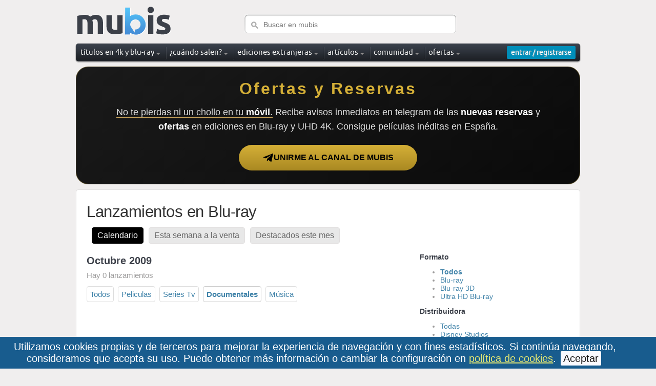

--- FILE ---
content_type: text/html; charset=utf-8
request_url: https://www.mubis.es/novedades-en-blu-ray/todas?categoria=documentales&distribuidora=cinebinario-films&periodo=10-2009
body_size: 9886
content:
<!DOCTYPE html PUBLIC "-//W3C//DTD XHTML 1.0 Strict//EN" "https://www.w3.org/TR/xhtml1/DTD/xhtml1-strict.dtd">
<html xmlns="https://www.w3.org/1999/xhtml" xml:lang="es" lang="es" dir="ltr">
<head>
  <title>Lanzamientos en Blu-ray y UHD 4K de Octubre 2009 </title>
  
  
  <meta http-equiv="content-type" content="text/html; charset=utf-8" />
  <meta http-equiv="content-Language" content="es" />
  <meta name="google-adsense-account" content="ca-pub-9137814226877660">
  
  
  
  
  
  <meta name="og:site_name" content="mubis.es">
  <meta name="og:locale" content="es_ES">
  <meta name="twitter:card" content="summary_large_image">
  <meta name="twitter:site" content="@mubis_es">
  <meta name="twitter:creator" content="@mubis_es" />

  <link rel="shortcut icon" href="/assets/favicon-410f1ade252f34989b2c6df029d7cc86.ico" />
  <link rel="apple-touch-icon" href="https://www.mubis.es/apple-touch-icon.png" />
  
  <meta content="authenticity_token" name="csrf-param" />
<meta content="5e8TnW93AmYRI/C1TDXQb96pFutTCnY637FTcH9VU38=" name="csrf-token" />
  <link href="/assets/frontend/frontend-c63403de873c3a2e051054ecf51392b8.css" media="screen" rel="stylesheet" type="text/css" />
  <script src="/assets/frontend/frontend-916ba152525f5d6fb17df6a0f55f37fa.js" type="text/javascript"></script>
      <!-- Google tag (gtag.js) -->
<script async src="https://www.googletagmanager.com/gtag/js?id=G-D3HV9HM4FL"></script>
<script>
  window.dataLayer = window.dataLayer || [];
  function gtag(){dataLayer.push(arguments);}
  gtag('js', new Date());

  gtag('config', 'G-D3HV9HM4FL');
</script>

</head>


<body>
    <div id="cookies_consent">
      <div class="cookies_consent_text">
        Utilizamos cookies propias y de terceros para mejorar la experiencia de navegación y con fines estadísticos. Si continúa navegando, consideramos que acepta su uso. Puede obtener más información o cambiar la configuración en  <a href="/aviso-legal#cookies">política de cookies</a>. <a class="button_cookies" href="#" onclick="$('#cookies_consent').hide(); $.cookie('cookies_consent', 'yes', { expires : 365, path: '/' });; return false;">Aceptar</a>
      </div>
    </div>

  <!-- wrapper -->
  <div id="wrapper">
    <div class="w1">
      <!-- header -->
      <div id="header">
        <div class="logo_search">
            <!-- logo -->
            <a href="/" class="logo">Mubis</a>
          <!-- search -->
          <form action="/busqueda" method="get" class="search">
            <fieldset>
              <input type="text" class="text" name="q" value="" placeholder="Buscar en mubis" />
              <input type="submit" class="submit" value="search" />
            </fieldset>
          </form>
        </div>
        <div id="top_menu">
          <!-- main navigation -->
            <ul id="nav">
              <li class="has-drop drop_down">
                <a href="/titulos"><span>títulos en 4k y blu-ray</span></a>
                <div class="drop">
                  <ul>
                    <li><a href="/titulos/todos">Base de datos</a></li>                    
                    <li><a href="/titulos">Últimas novedades</a></li>
                    <li><a href="/titulos/mas-valorados">Los más valorados</a></li>
                    <li><a href="/titulos/mas-populares">Los más populares</a></li>
                    <li><a href="/capturas-blu-ray">Capturas de imagen</a></li>
                    <li><a href="/actualizaciones-mubis">Últimas actualizaciones</a></li>
                  </ul>
                </div>
              </li>
              <li class="has-drop drop_down">
                <a href="/novedades-en-blu-ray/todas"><span>¿cuándo salen?</span></a>
                <div class="drop">
                  <ul>
                    <li><a href="/novedades-en-blu-ray/todas">Calendario</a></li>
                    <li><a href="/novedades-en-blu-ray/esta-semana">Novedades esta semana</a></li>
                    <li><a href="/novedades-en-blu-ray">Destacados del mes</a></li>
                  </ul>
                </div>
              </li>

              <li class="has-drop drop_down">
                <a href="/titulos/extranjeros">ediciones extranjeras</a>
                <div class="drop">
                  <ul>
                    <li><a href="/titulos/extranjeros">Descubre ediciones con castellano</a><li>
                    <li><a href="/titulos/extranjeros-amazon-italia">Ofertas en amazon Italia</a></li>
                    <li><a href="/titulos/extranjeros-amazon-francia">Ofertas en amazon Francia</a></li>
                    <li><a href="/titulos/extranjeros-amazon-alemania">Ofertas en amazon Alemania</a></li>
                  </ul>
                </div>                
              </li>

              <li class="has-drop drop_down">
                <div class="notification-box">
                  <a href="/articulos"><span>artículos</span></a>
                </div>
                <div class="drop">
                  <ul>
                      <li><a href="/articulos/categoria/cinematografia">Cinematografía <div>2</div></a></li>
                      <li><a href="/articulos/categoria/comparativas">Comparativas <div>12</div></a></li>
                      <li><a href="/articulos/categoria/entrevistas">Entrevistas <div>6</div></a></li>
                      <li><a href="/articulos/categoria/especial">Especiales <div>6</div></a></li>
                      <li><a href="/articulos/categoria/fotografias">Fotografías <div>1121</div></a></li>
                  </ul>
                </div>
              </li>

              <li class="has-drop drop_down">
                <a href="/comunidad-ultimas-fotos"><span>comunidad</span></a>
                <div class="drop">
                  <ul>
                    <li><a href="/comunidad-ultimas-fotos">Últimas fotos</a></li>
                    <li><a href="/comunidad-actividad">Actividad reciente</a></li>
                    <li><a href="/comunidad">Listado de usuarios</a></li>
                  </ul>
                </div>
              </li>
              <li class="has-drop drop_down">
                <a href="/ofertas-blu-ray"><span>ofertas</span></a>
                <div class="drop">
                  <ul>
                    <li><a href="/ofertas-blu-ray">Las mejores ofertas</a></li>
                    <li><a href="/ofertas-blu-ray/steelbooks">Steelbook</a></li>
                    <li><a href="/ofertas-blu-ray/merchandising">Merchandising</a></li>
                    <li><a href="/ofertas-blu-ray/libros">Libros</a></li>
                    <li><a href="/ofertas-blu-ray/bso">Bandas sonoras</a></li>

                  </ul>
                </div>
              </li>
            </ul>


          <div class="user-box">
              <!-- login box -->
  <div class="login-box active" id="login_button">
    <a href="/comunidad/entrar" class="open"><span>entrar / registrarse</span></a>
  </div>

          </div>
        </div>
      </div>



          	<div style="display: flex;flex-direction: column;align-items: center;justify-content: center;background: linear-gradient(145deg, #1a1a1a, #0a0a0a);color: #ffffff;padding: 26px 76px;border-radius: 24px;font-family: Helvetica, Arial, sans-serif;margin: 10px auto;text-align: center;border: 1px solid rgba(212, 175, 55, 0.3);">

<h2 style="font-weight: 800;font-size: 32px;margin: 0;color: #d4af37;letter-spacing: 3px;">Ofertas y Reservas</h2>
<p style="font-weight: 300;font-size: 18px;margin: 16px 0 22px 0;line-height: 1.6;color: #e0e0e0;"><span style="border-bottom: 1px solid #c5a059;">No te pierdas ni un chollo en tu <span style="color: #ffffff; font-weight: 600;">móvil</span>.</span> Recibe avisos inmediatos en telegram de las <span style="color: #ffffff; font-weight: 600;">nuevas reservas</span> y <span style="color: #ffffff; font-weight: 600;">ofertas</span> en ediciones en Blu-ray y UHD 4K. Consigue películas inéditas en España.</p>
<a href="https://t.me/mubis_ofertas" target="_blank" style="background: #d4af37;color: #000;text-decoration: none;padding: 14px 46px;border-radius: 39px;font-weight: 900;font-size: 16px;text-transform: uppercase;display: flex;align-items: center;gap: 12px;transition: 0.3s;background: linear-gradient(to bottom, #d4af37 0%, #aa8922 100%);">
        <svg width="22" height="22" viewBox="0 0 24 24" fill="black">
            <path d="M20.665 3.717l-17.73 6.837c-1.21.486-1.203 1.161-.222 1.462l4.552 1.42 10.532-6.645c.498-.303.953-.14.579.192l-8.533 7.701-.33 4.955c.488 0 .705-.223.977-.485l2.344-2.279 4.875 3.597c.897.494 1.543.24 1.768-.83l3.197-15.059c.328-1.315-.502-1.912-1.357-1.42z"></path>
        </svg>
        Unirme al canal de mubis
    </a></div>



      <!-- main -->
      <div id="main" >
        
<div class="container">

  <div class="header">
    <h1>Lanzamientos en Blu-ray</h1>

    <ul class="tabs3">
  <li><a href="/novedades-en-blu-ray/todas" class="current">Calendario</a></li>
  <li><a href="/novedades-en-blu-ray/esta-semana" class="">Esta semana a la venta</a></li>
  <li><a href="/novedades-en-blu-ray" class="">Destacados este mes</a></li>
</ul>

  </div>

  <div class="content">
	  

    <h2>Octubre 2009</h2>
    <p class="section_intro">Hay 0 lanzamientos</p>

    <ul class="top_filter">
    	<li class="unactive"><a href="/novedades-en-blu-ray/todas?distribuidora=cinebinario-films&amp;periodo=10-2009">Todos</a></li>
  			<li class="unactive"><a href="/novedades-en-blu-ray/todas?categoria=peliculas&amp;distribuidora=cinebinario-films&amp;periodo=10-2009">Peliculas</a></li>
  			<li class="unactive"><a href="/novedades-en-blu-ray/todas?categoria=series+tv&amp;distribuidora=cinebinario-films&amp;periodo=10-2009">Series Tv</a></li>
  			<li class="active"><a href="/novedades-en-blu-ray/todas?categoria=documentales&amp;distribuidora=cinebinario-films&amp;periodo=10-2009">Documentales</a></li>
  			<li class="unactive"><a href="/novedades-en-blu-ray/todas?categoria=m%C3%BAsica&amp;distribuidora=cinebinario-films&amp;periodo=10-2009">Música</a></li>
    </ul>

    <br style="clear: both;" />
  </div>
  <div class="sidebar">

    <h4>Formato</h4>
    <ul>
      <li class="active"><a href="/novedades-en-blu-ray/todas?categoria=documentales&amp;distribuidora=cinebinario-films">Todos</a></li>
        <li class="unactive"><a href="/novedades-en-blu-ray/todas?categoria=documentales&amp;distribuidora=cinebinario-films&amp;formato=blu-ray&amp;periodo=10-2009">Blu-ray</a></li>
        <li class="unactive"><a href="/novedades-en-blu-ray/todas?categoria=documentales&amp;distribuidora=cinebinario-films&amp;formato=blu-ray+3d&amp;periodo=10-2009">Blu-ray 3D</a></li>
        <li class="unactive"><a href="/novedades-en-blu-ray/todas?categoria=documentales&amp;distribuidora=cinebinario-films&amp;formato=ultra+hd+blu-ray&amp;periodo=10-2009">Ultra HD Blu-ray</a></li>
    </ul>

    <h4>Distribuidora</h4>
    <ul>
    	<li class="unactive"><a href="/novedades-en-blu-ray/todas?categoria=documentales&amp;periodo=10-2009">Todas</a></li>
  			<li class="unactive"><a href="/novedades-en-blu-ray/todas?categoria=documentales&amp;distribuidora=disney-studios-h-e&amp;periodo=10-2009">Disney Studios</a></li>
  			<li class="unactive"><a href="/novedades-en-blu-ray/todas?categoria=documentales&amp;distribuidora=suevia-films&amp;periodo=10-2009">Suevia</a></li>
    </ul>

    <h4>Archivo</h4>
      <ul class="blog_links" id="archives">
          <li class="unactive"><a href="/novedades-en-blu-ray/todas?categoria=documentales&amp;distribuidora=cinebinario-films&amp;periodo=3-2010">Marzo 2010</a></li>
          <li class="unactive"><a href="/novedades-en-blu-ray/todas?categoria=documentales&amp;distribuidora=cinebinario-films&amp;periodo=2-2010">Febrero 2010</a></li>
          <li class="unactive"><a href="/novedades-en-blu-ray/todas?categoria=documentales&amp;distribuidora=cinebinario-films&amp;periodo=1-2010">Enero 2010</a></li>
          <li class="unactive"><a href="/novedades-en-blu-ray/todas?categoria=documentales&amp;distribuidora=cinebinario-films&amp;periodo=12-2009">Diciembre 2009</a></li>
          <li class="unactive"><a href="/novedades-en-blu-ray/todas?categoria=documentales&amp;distribuidora=cinebinario-films&amp;periodo=11-2009">Noviembre 2009</a></li>
          <li class="active"><a href="/novedades-en-blu-ray/todas?categoria=documentales&amp;distribuidora=cinebinario-films&amp;periodo=10-2009">Octubre 2009</a></li>
          <li class="unactive"><a href="/novedades-en-blu-ray/todas?categoria=documentales&amp;distribuidora=cinebinario-films&amp;periodo=9-2009">Septiembre 2009</a></li>
        <li><a href="#" onclick="$('#archives').hide();$('#full_archives').fadeIn(200);; return false;">Ver todos</a></li>
      </ul>

      <ul id="full_archives">
          <li class="unactive"><a href="/novedades-en-blu-ray/todas?categoria=documentales&amp;distribuidora=cinebinario-films&amp;periodo=3-2026">Marzo 2026</a></li>
          <li class="unactive"><a href="/novedades-en-blu-ray/todas?categoria=documentales&amp;distribuidora=cinebinario-films&amp;periodo=2-2026">Febrero 2026</a></li>
          <li class="unactive"><a href="/novedades-en-blu-ray/todas?categoria=documentales&amp;distribuidora=cinebinario-films&amp;periodo=1-2026">Enero 2026</a></li>
          <li class="unactive"><a href="/novedades-en-blu-ray/todas?categoria=documentales&amp;distribuidora=cinebinario-films&amp;periodo=12-2025">Diciembre 2025</a></li>
          <li class="unactive"><a href="/novedades-en-blu-ray/todas?categoria=documentales&amp;distribuidora=cinebinario-films&amp;periodo=11-2025">Noviembre 2025</a></li>
          <li class="unactive"><a href="/novedades-en-blu-ray/todas?categoria=documentales&amp;distribuidora=cinebinario-films&amp;periodo=10-2025">Octubre 2025</a></li>
          <li class="unactive"><a href="/novedades-en-blu-ray/todas?categoria=documentales&amp;distribuidora=cinebinario-films&amp;periodo=9-2025">Septiembre 2025</a></li>
          <li class="unactive"><a href="/novedades-en-blu-ray/todas?categoria=documentales&amp;distribuidora=cinebinario-films&amp;periodo=8-2025">Agosto 2025</a></li>
          <li class="unactive"><a href="/novedades-en-blu-ray/todas?categoria=documentales&amp;distribuidora=cinebinario-films&amp;periodo=7-2025">Julio 2025</a></li>
          <li class="unactive"><a href="/novedades-en-blu-ray/todas?categoria=documentales&amp;distribuidora=cinebinario-films&amp;periodo=6-2025">Junio 2025</a></li>
          <li class="unactive"><a href="/novedades-en-blu-ray/todas?categoria=documentales&amp;distribuidora=cinebinario-films&amp;periodo=5-2025">Mayo 2025</a></li>
          <li class="unactive"><a href="/novedades-en-blu-ray/todas?categoria=documentales&amp;distribuidora=cinebinario-films&amp;periodo=4-2025">Abril 2025</a></li>
          <li class="unactive"><a href="/novedades-en-blu-ray/todas?categoria=documentales&amp;distribuidora=cinebinario-films&amp;periodo=3-2025">Marzo 2025</a></li>
          <li class="unactive"><a href="/novedades-en-blu-ray/todas?categoria=documentales&amp;distribuidora=cinebinario-films&amp;periodo=2-2025">Febrero 2025</a></li>
          <li class="unactive"><a href="/novedades-en-blu-ray/todas?categoria=documentales&amp;distribuidora=cinebinario-films&amp;periodo=1-2025">Enero 2025</a></li>
          <li class="unactive"><a href="/novedades-en-blu-ray/todas?categoria=documentales&amp;distribuidora=cinebinario-films&amp;periodo=12-2024">Diciembre 2024</a></li>
          <li class="unactive"><a href="/novedades-en-blu-ray/todas?categoria=documentales&amp;distribuidora=cinebinario-films&amp;periodo=11-2024">Noviembre 2024</a></li>
          <li class="unactive"><a href="/novedades-en-blu-ray/todas?categoria=documentales&amp;distribuidora=cinebinario-films&amp;periodo=10-2024">Octubre 2024</a></li>
          <li class="unactive"><a href="/novedades-en-blu-ray/todas?categoria=documentales&amp;distribuidora=cinebinario-films&amp;periodo=9-2024">Septiembre 2024</a></li>
          <li class="unactive"><a href="/novedades-en-blu-ray/todas?categoria=documentales&amp;distribuidora=cinebinario-films&amp;periodo=8-2024">Agosto 2024</a></li>
          <li class="unactive"><a href="/novedades-en-blu-ray/todas?categoria=documentales&amp;distribuidora=cinebinario-films&amp;periodo=7-2024">Julio 2024</a></li>
          <li class="unactive"><a href="/novedades-en-blu-ray/todas?categoria=documentales&amp;distribuidora=cinebinario-films&amp;periodo=6-2024">Junio 2024</a></li>
          <li class="unactive"><a href="/novedades-en-blu-ray/todas?categoria=documentales&amp;distribuidora=cinebinario-films&amp;periodo=5-2024">Mayo 2024</a></li>
          <li class="unactive"><a href="/novedades-en-blu-ray/todas?categoria=documentales&amp;distribuidora=cinebinario-films&amp;periodo=4-2024">Abril 2024</a></li>
          <li class="unactive"><a href="/novedades-en-blu-ray/todas?categoria=documentales&amp;distribuidora=cinebinario-films&amp;periodo=3-2024">Marzo 2024</a></li>
          <li class="unactive"><a href="/novedades-en-blu-ray/todas?categoria=documentales&amp;distribuidora=cinebinario-films&amp;periodo=2-2024">Febrero 2024</a></li>
          <li class="unactive"><a href="/novedades-en-blu-ray/todas?categoria=documentales&amp;distribuidora=cinebinario-films&amp;periodo=1-2024">Enero 2024</a></li>
          <li class="unactive"><a href="/novedades-en-blu-ray/todas?categoria=documentales&amp;distribuidora=cinebinario-films&amp;periodo=12-2023">Diciembre 2023</a></li>
          <li class="unactive"><a href="/novedades-en-blu-ray/todas?categoria=documentales&amp;distribuidora=cinebinario-films&amp;periodo=11-2023">Noviembre 2023</a></li>
          <li class="unactive"><a href="/novedades-en-blu-ray/todas?categoria=documentales&amp;distribuidora=cinebinario-films&amp;periodo=10-2023">Octubre 2023</a></li>
          <li class="unactive"><a href="/novedades-en-blu-ray/todas?categoria=documentales&amp;distribuidora=cinebinario-films&amp;periodo=9-2023">Septiembre 2023</a></li>
          <li class="unactive"><a href="/novedades-en-blu-ray/todas?categoria=documentales&amp;distribuidora=cinebinario-films&amp;periodo=8-2023">Agosto 2023</a></li>
          <li class="unactive"><a href="/novedades-en-blu-ray/todas?categoria=documentales&amp;distribuidora=cinebinario-films&amp;periodo=7-2023">Julio 2023</a></li>
          <li class="unactive"><a href="/novedades-en-blu-ray/todas?categoria=documentales&amp;distribuidora=cinebinario-films&amp;periodo=6-2023">Junio 2023</a></li>
          <li class="unactive"><a href="/novedades-en-blu-ray/todas?categoria=documentales&amp;distribuidora=cinebinario-films&amp;periodo=5-2023">Mayo 2023</a></li>
          <li class="unactive"><a href="/novedades-en-blu-ray/todas?categoria=documentales&amp;distribuidora=cinebinario-films&amp;periodo=4-2023">Abril 2023</a></li>
          <li class="unactive"><a href="/novedades-en-blu-ray/todas?categoria=documentales&amp;distribuidora=cinebinario-films&amp;periodo=3-2023">Marzo 2023</a></li>
          <li class="unactive"><a href="/novedades-en-blu-ray/todas?categoria=documentales&amp;distribuidora=cinebinario-films&amp;periodo=2-2023">Febrero 2023</a></li>
          <li class="unactive"><a href="/novedades-en-blu-ray/todas?categoria=documentales&amp;distribuidora=cinebinario-films&amp;periodo=1-2023">Enero 2023</a></li>
          <li class="unactive"><a href="/novedades-en-blu-ray/todas?categoria=documentales&amp;distribuidora=cinebinario-films&amp;periodo=12-2022">Diciembre 2022</a></li>
          <li class="unactive"><a href="/novedades-en-blu-ray/todas?categoria=documentales&amp;distribuidora=cinebinario-films&amp;periodo=11-2022">Noviembre 2022</a></li>
          <li class="unactive"><a href="/novedades-en-blu-ray/todas?categoria=documentales&amp;distribuidora=cinebinario-films&amp;periodo=10-2022">Octubre 2022</a></li>
          <li class="unactive"><a href="/novedades-en-blu-ray/todas?categoria=documentales&amp;distribuidora=cinebinario-films&amp;periodo=9-2022">Septiembre 2022</a></li>
          <li class="unactive"><a href="/novedades-en-blu-ray/todas?categoria=documentales&amp;distribuidora=cinebinario-films&amp;periodo=8-2022">Agosto 2022</a></li>
          <li class="unactive"><a href="/novedades-en-blu-ray/todas?categoria=documentales&amp;distribuidora=cinebinario-films&amp;periodo=7-2022">Julio 2022</a></li>
          <li class="unactive"><a href="/novedades-en-blu-ray/todas?categoria=documentales&amp;distribuidora=cinebinario-films&amp;periodo=6-2022">Junio 2022</a></li>
          <li class="unactive"><a href="/novedades-en-blu-ray/todas?categoria=documentales&amp;distribuidora=cinebinario-films&amp;periodo=5-2022">Mayo 2022</a></li>
          <li class="unactive"><a href="/novedades-en-blu-ray/todas?categoria=documentales&amp;distribuidora=cinebinario-films&amp;periodo=4-2022">Abril 2022</a></li>
          <li class="unactive"><a href="/novedades-en-blu-ray/todas?categoria=documentales&amp;distribuidora=cinebinario-films&amp;periodo=3-2022">Marzo 2022</a></li>
          <li class="unactive"><a href="/novedades-en-blu-ray/todas?categoria=documentales&amp;distribuidora=cinebinario-films&amp;periodo=2-2022">Febrero 2022</a></li>
          <li class="unactive"><a href="/novedades-en-blu-ray/todas?categoria=documentales&amp;distribuidora=cinebinario-films&amp;periodo=1-2022">Enero 2022</a></li>
          <li class="unactive"><a href="/novedades-en-blu-ray/todas?categoria=documentales&amp;distribuidora=cinebinario-films&amp;periodo=12-2021">Diciembre 2021</a></li>
          <li class="unactive"><a href="/novedades-en-blu-ray/todas?categoria=documentales&amp;distribuidora=cinebinario-films&amp;periodo=11-2021">Noviembre 2021</a></li>
          <li class="unactive"><a href="/novedades-en-blu-ray/todas?categoria=documentales&amp;distribuidora=cinebinario-films&amp;periodo=10-2021">Octubre 2021</a></li>
          <li class="unactive"><a href="/novedades-en-blu-ray/todas?categoria=documentales&amp;distribuidora=cinebinario-films&amp;periodo=9-2021">Septiembre 2021</a></li>
          <li class="unactive"><a href="/novedades-en-blu-ray/todas?categoria=documentales&amp;distribuidora=cinebinario-films&amp;periodo=8-2021">Agosto 2021</a></li>
          <li class="unactive"><a href="/novedades-en-blu-ray/todas?categoria=documentales&amp;distribuidora=cinebinario-films&amp;periodo=7-2021">Julio 2021</a></li>
          <li class="unactive"><a href="/novedades-en-blu-ray/todas?categoria=documentales&amp;distribuidora=cinebinario-films&amp;periodo=6-2021">Junio 2021</a></li>
          <li class="unactive"><a href="/novedades-en-blu-ray/todas?categoria=documentales&amp;distribuidora=cinebinario-films&amp;periodo=5-2021">Mayo 2021</a></li>
          <li class="unactive"><a href="/novedades-en-blu-ray/todas?categoria=documentales&amp;distribuidora=cinebinario-films&amp;periodo=4-2021">Abril 2021</a></li>
          <li class="unactive"><a href="/novedades-en-blu-ray/todas?categoria=documentales&amp;distribuidora=cinebinario-films&amp;periodo=3-2021">Marzo 2021</a></li>
          <li class="unactive"><a href="/novedades-en-blu-ray/todas?categoria=documentales&amp;distribuidora=cinebinario-films&amp;periodo=2-2021">Febrero 2021</a></li>
          <li class="unactive"><a href="/novedades-en-blu-ray/todas?categoria=documentales&amp;distribuidora=cinebinario-films&amp;periodo=1-2021">Enero 2021</a></li>
          <li class="unactive"><a href="/novedades-en-blu-ray/todas?categoria=documentales&amp;distribuidora=cinebinario-films&amp;periodo=12-2020">Diciembre 2020</a></li>
          <li class="unactive"><a href="/novedades-en-blu-ray/todas?categoria=documentales&amp;distribuidora=cinebinario-films&amp;periodo=11-2020">Noviembre 2020</a></li>
          <li class="unactive"><a href="/novedades-en-blu-ray/todas?categoria=documentales&amp;distribuidora=cinebinario-films&amp;periodo=10-2020">Octubre 2020</a></li>
          <li class="unactive"><a href="/novedades-en-blu-ray/todas?categoria=documentales&amp;distribuidora=cinebinario-films&amp;periodo=9-2020">Septiembre 2020</a></li>
          <li class="unactive"><a href="/novedades-en-blu-ray/todas?categoria=documentales&amp;distribuidora=cinebinario-films&amp;periodo=8-2020">Agosto 2020</a></li>
          <li class="unactive"><a href="/novedades-en-blu-ray/todas?categoria=documentales&amp;distribuidora=cinebinario-films&amp;periodo=7-2020">Julio 2020</a></li>
          <li class="unactive"><a href="/novedades-en-blu-ray/todas?categoria=documentales&amp;distribuidora=cinebinario-films&amp;periodo=6-2020">Junio 2020</a></li>
          <li class="unactive"><a href="/novedades-en-blu-ray/todas?categoria=documentales&amp;distribuidora=cinebinario-films&amp;periodo=5-2020">Mayo 2020</a></li>
          <li class="unactive"><a href="/novedades-en-blu-ray/todas?categoria=documentales&amp;distribuidora=cinebinario-films&amp;periodo=4-2020">Abril 2020</a></li>
          <li class="unactive"><a href="/novedades-en-blu-ray/todas?categoria=documentales&amp;distribuidora=cinebinario-films&amp;periodo=3-2020">Marzo 2020</a></li>
          <li class="unactive"><a href="/novedades-en-blu-ray/todas?categoria=documentales&amp;distribuidora=cinebinario-films&amp;periodo=2-2020">Febrero 2020</a></li>
          <li class="unactive"><a href="/novedades-en-blu-ray/todas?categoria=documentales&amp;distribuidora=cinebinario-films&amp;periodo=1-2020">Enero 2020</a></li>
          <li class="unactive"><a href="/novedades-en-blu-ray/todas?categoria=documentales&amp;distribuidora=cinebinario-films&amp;periodo=12-2019">Diciembre 2019</a></li>
          <li class="unactive"><a href="/novedades-en-blu-ray/todas?categoria=documentales&amp;distribuidora=cinebinario-films&amp;periodo=11-2019">Noviembre 2019</a></li>
          <li class="unactive"><a href="/novedades-en-blu-ray/todas?categoria=documentales&amp;distribuidora=cinebinario-films&amp;periodo=10-2019">Octubre 2019</a></li>
          <li class="unactive"><a href="/novedades-en-blu-ray/todas?categoria=documentales&amp;distribuidora=cinebinario-films&amp;periodo=9-2019">Septiembre 2019</a></li>
          <li class="unactive"><a href="/novedades-en-blu-ray/todas?categoria=documentales&amp;distribuidora=cinebinario-films&amp;periodo=8-2019">Agosto 2019</a></li>
          <li class="unactive"><a href="/novedades-en-blu-ray/todas?categoria=documentales&amp;distribuidora=cinebinario-films&amp;periodo=7-2019">Julio 2019</a></li>
          <li class="unactive"><a href="/novedades-en-blu-ray/todas?categoria=documentales&amp;distribuidora=cinebinario-films&amp;periodo=6-2019">Junio 2019</a></li>
          <li class="unactive"><a href="/novedades-en-blu-ray/todas?categoria=documentales&amp;distribuidora=cinebinario-films&amp;periodo=5-2019">Mayo 2019</a></li>
          <li class="unactive"><a href="/novedades-en-blu-ray/todas?categoria=documentales&amp;distribuidora=cinebinario-films&amp;periodo=4-2019">Abril 2019</a></li>
          <li class="unactive"><a href="/novedades-en-blu-ray/todas?categoria=documentales&amp;distribuidora=cinebinario-films&amp;periodo=3-2019">Marzo 2019</a></li>
          <li class="unactive"><a href="/novedades-en-blu-ray/todas?categoria=documentales&amp;distribuidora=cinebinario-films&amp;periodo=2-2019">Febrero 2019</a></li>
          <li class="unactive"><a href="/novedades-en-blu-ray/todas?categoria=documentales&amp;distribuidora=cinebinario-films&amp;periodo=1-2019">Enero 2019</a></li>
          <li class="unactive"><a href="/novedades-en-blu-ray/todas?categoria=documentales&amp;distribuidora=cinebinario-films&amp;periodo=12-2018">Diciembre 2018</a></li>
          <li class="unactive"><a href="/novedades-en-blu-ray/todas?categoria=documentales&amp;distribuidora=cinebinario-films&amp;periodo=11-2018">Noviembre 2018</a></li>
          <li class="unactive"><a href="/novedades-en-blu-ray/todas?categoria=documentales&amp;distribuidora=cinebinario-films&amp;periodo=10-2018">Octubre 2018</a></li>
          <li class="unactive"><a href="/novedades-en-blu-ray/todas?categoria=documentales&amp;distribuidora=cinebinario-films&amp;periodo=9-2018">Septiembre 2018</a></li>
          <li class="unactive"><a href="/novedades-en-blu-ray/todas?categoria=documentales&amp;distribuidora=cinebinario-films&amp;periodo=8-2018">Agosto 2018</a></li>
          <li class="unactive"><a href="/novedades-en-blu-ray/todas?categoria=documentales&amp;distribuidora=cinebinario-films&amp;periodo=7-2018">Julio 2018</a></li>
          <li class="unactive"><a href="/novedades-en-blu-ray/todas?categoria=documentales&amp;distribuidora=cinebinario-films&amp;periodo=6-2018">Junio 2018</a></li>
          <li class="unactive"><a href="/novedades-en-blu-ray/todas?categoria=documentales&amp;distribuidora=cinebinario-films&amp;periodo=5-2018">Mayo 2018</a></li>
          <li class="unactive"><a href="/novedades-en-blu-ray/todas?categoria=documentales&amp;distribuidora=cinebinario-films&amp;periodo=4-2018">Abril 2018</a></li>
          <li class="unactive"><a href="/novedades-en-blu-ray/todas?categoria=documentales&amp;distribuidora=cinebinario-films&amp;periodo=3-2018">Marzo 2018</a></li>
          <li class="unactive"><a href="/novedades-en-blu-ray/todas?categoria=documentales&amp;distribuidora=cinebinario-films&amp;periodo=2-2018">Febrero 2018</a></li>
          <li class="unactive"><a href="/novedades-en-blu-ray/todas?categoria=documentales&amp;distribuidora=cinebinario-films&amp;periodo=1-2018">Enero 2018</a></li>
          <li class="unactive"><a href="/novedades-en-blu-ray/todas?categoria=documentales&amp;distribuidora=cinebinario-films&amp;periodo=12-2017">Diciembre 2017</a></li>
          <li class="unactive"><a href="/novedades-en-blu-ray/todas?categoria=documentales&amp;distribuidora=cinebinario-films&amp;periodo=11-2017">Noviembre 2017</a></li>
          <li class="unactive"><a href="/novedades-en-blu-ray/todas?categoria=documentales&amp;distribuidora=cinebinario-films&amp;periodo=10-2017">Octubre 2017</a></li>
          <li class="unactive"><a href="/novedades-en-blu-ray/todas?categoria=documentales&amp;distribuidora=cinebinario-films&amp;periodo=9-2017">Septiembre 2017</a></li>
          <li class="unactive"><a href="/novedades-en-blu-ray/todas?categoria=documentales&amp;distribuidora=cinebinario-films&amp;periodo=8-2017">Agosto 2017</a></li>
          <li class="unactive"><a href="/novedades-en-blu-ray/todas?categoria=documentales&amp;distribuidora=cinebinario-films&amp;periodo=7-2017">Julio 2017</a></li>
          <li class="unactive"><a href="/novedades-en-blu-ray/todas?categoria=documentales&amp;distribuidora=cinebinario-films&amp;periodo=6-2017">Junio 2017</a></li>
          <li class="unactive"><a href="/novedades-en-blu-ray/todas?categoria=documentales&amp;distribuidora=cinebinario-films&amp;periodo=5-2017">Mayo 2017</a></li>
          <li class="unactive"><a href="/novedades-en-blu-ray/todas?categoria=documentales&amp;distribuidora=cinebinario-films&amp;periodo=4-2017">Abril 2017</a></li>
          <li class="unactive"><a href="/novedades-en-blu-ray/todas?categoria=documentales&amp;distribuidora=cinebinario-films&amp;periodo=3-2017">Marzo 2017</a></li>
          <li class="unactive"><a href="/novedades-en-blu-ray/todas?categoria=documentales&amp;distribuidora=cinebinario-films&amp;periodo=2-2017">Febrero 2017</a></li>
          <li class="unactive"><a href="/novedades-en-blu-ray/todas?categoria=documentales&amp;distribuidora=cinebinario-films&amp;periodo=1-2017">Enero 2017</a></li>
          <li class="unactive"><a href="/novedades-en-blu-ray/todas?categoria=documentales&amp;distribuidora=cinebinario-films&amp;periodo=12-2016">Diciembre 2016</a></li>
          <li class="unactive"><a href="/novedades-en-blu-ray/todas?categoria=documentales&amp;distribuidora=cinebinario-films&amp;periodo=11-2016">Noviembre 2016</a></li>
          <li class="unactive"><a href="/novedades-en-blu-ray/todas?categoria=documentales&amp;distribuidora=cinebinario-films&amp;periodo=10-2016">Octubre 2016</a></li>
          <li class="unactive"><a href="/novedades-en-blu-ray/todas?categoria=documentales&amp;distribuidora=cinebinario-films&amp;periodo=9-2016">Septiembre 2016</a></li>
          <li class="unactive"><a href="/novedades-en-blu-ray/todas?categoria=documentales&amp;distribuidora=cinebinario-films&amp;periodo=8-2016">Agosto 2016</a></li>
          <li class="unactive"><a href="/novedades-en-blu-ray/todas?categoria=documentales&amp;distribuidora=cinebinario-films&amp;periodo=7-2016">Julio 2016</a></li>
          <li class="unactive"><a href="/novedades-en-blu-ray/todas?categoria=documentales&amp;distribuidora=cinebinario-films&amp;periodo=6-2016">Junio 2016</a></li>
          <li class="unactive"><a href="/novedades-en-blu-ray/todas?categoria=documentales&amp;distribuidora=cinebinario-films&amp;periodo=5-2016">Mayo 2016</a></li>
          <li class="unactive"><a href="/novedades-en-blu-ray/todas?categoria=documentales&amp;distribuidora=cinebinario-films&amp;periodo=4-2016">Abril 2016</a></li>
          <li class="unactive"><a href="/novedades-en-blu-ray/todas?categoria=documentales&amp;distribuidora=cinebinario-films&amp;periodo=3-2016">Marzo 2016</a></li>
          <li class="unactive"><a href="/novedades-en-blu-ray/todas?categoria=documentales&amp;distribuidora=cinebinario-films&amp;periodo=2-2016">Febrero 2016</a></li>
          <li class="unactive"><a href="/novedades-en-blu-ray/todas?categoria=documentales&amp;distribuidora=cinebinario-films&amp;periodo=1-2016">Enero 2016</a></li>
          <li class="unactive"><a href="/novedades-en-blu-ray/todas?categoria=documentales&amp;distribuidora=cinebinario-films&amp;periodo=12-2015">Diciembre 2015</a></li>
          <li class="unactive"><a href="/novedades-en-blu-ray/todas?categoria=documentales&amp;distribuidora=cinebinario-films&amp;periodo=11-2015">Noviembre 2015</a></li>
          <li class="unactive"><a href="/novedades-en-blu-ray/todas?categoria=documentales&amp;distribuidora=cinebinario-films&amp;periodo=10-2015">Octubre 2015</a></li>
          <li class="unactive"><a href="/novedades-en-blu-ray/todas?categoria=documentales&amp;distribuidora=cinebinario-films&amp;periodo=9-2015">Septiembre 2015</a></li>
          <li class="unactive"><a href="/novedades-en-blu-ray/todas?categoria=documentales&amp;distribuidora=cinebinario-films&amp;periodo=8-2015">Agosto 2015</a></li>
          <li class="unactive"><a href="/novedades-en-blu-ray/todas?categoria=documentales&amp;distribuidora=cinebinario-films&amp;periodo=7-2015">Julio 2015</a></li>
          <li class="unactive"><a href="/novedades-en-blu-ray/todas?categoria=documentales&amp;distribuidora=cinebinario-films&amp;periodo=6-2015">Junio 2015</a></li>
          <li class="unactive"><a href="/novedades-en-blu-ray/todas?categoria=documentales&amp;distribuidora=cinebinario-films&amp;periodo=5-2015">Mayo 2015</a></li>
          <li class="unactive"><a href="/novedades-en-blu-ray/todas?categoria=documentales&amp;distribuidora=cinebinario-films&amp;periodo=4-2015">Abril 2015</a></li>
          <li class="unactive"><a href="/novedades-en-blu-ray/todas?categoria=documentales&amp;distribuidora=cinebinario-films&amp;periodo=3-2015">Marzo 2015</a></li>
          <li class="unactive"><a href="/novedades-en-blu-ray/todas?categoria=documentales&amp;distribuidora=cinebinario-films&amp;periodo=2-2015">Febrero 2015</a></li>
          <li class="unactive"><a href="/novedades-en-blu-ray/todas?categoria=documentales&amp;distribuidora=cinebinario-films&amp;periodo=1-2015">Enero 2015</a></li>
          <li class="unactive"><a href="/novedades-en-blu-ray/todas?categoria=documentales&amp;distribuidora=cinebinario-films&amp;periodo=12-2014">Diciembre 2014</a></li>
          <li class="unactive"><a href="/novedades-en-blu-ray/todas?categoria=documentales&amp;distribuidora=cinebinario-films&amp;periodo=11-2014">Noviembre 2014</a></li>
          <li class="unactive"><a href="/novedades-en-blu-ray/todas?categoria=documentales&amp;distribuidora=cinebinario-films&amp;periodo=10-2014">Octubre 2014</a></li>
          <li class="unactive"><a href="/novedades-en-blu-ray/todas?categoria=documentales&amp;distribuidora=cinebinario-films&amp;periodo=9-2014">Septiembre 2014</a></li>
          <li class="unactive"><a href="/novedades-en-blu-ray/todas?categoria=documentales&amp;distribuidora=cinebinario-films&amp;periodo=8-2014">Agosto 2014</a></li>
          <li class="unactive"><a href="/novedades-en-blu-ray/todas?categoria=documentales&amp;distribuidora=cinebinario-films&amp;periodo=7-2014">Julio 2014</a></li>
          <li class="unactive"><a href="/novedades-en-blu-ray/todas?categoria=documentales&amp;distribuidora=cinebinario-films&amp;periodo=6-2014">Junio 2014</a></li>
          <li class="unactive"><a href="/novedades-en-blu-ray/todas?categoria=documentales&amp;distribuidora=cinebinario-films&amp;periodo=5-2014">Mayo 2014</a></li>
          <li class="unactive"><a href="/novedades-en-blu-ray/todas?categoria=documentales&amp;distribuidora=cinebinario-films&amp;periodo=4-2014">Abril 2014</a></li>
          <li class="unactive"><a href="/novedades-en-blu-ray/todas?categoria=documentales&amp;distribuidora=cinebinario-films&amp;periodo=3-2014">Marzo 2014</a></li>
          <li class="unactive"><a href="/novedades-en-blu-ray/todas?categoria=documentales&amp;distribuidora=cinebinario-films&amp;periodo=2-2014">Febrero 2014</a></li>
          <li class="unactive"><a href="/novedades-en-blu-ray/todas?categoria=documentales&amp;distribuidora=cinebinario-films&amp;periodo=1-2014">Enero 2014</a></li>
          <li class="unactive"><a href="/novedades-en-blu-ray/todas?categoria=documentales&amp;distribuidora=cinebinario-films&amp;periodo=12-2013">Diciembre 2013</a></li>
          <li class="unactive"><a href="/novedades-en-blu-ray/todas?categoria=documentales&amp;distribuidora=cinebinario-films&amp;periodo=11-2013">Noviembre 2013</a></li>
          <li class="unactive"><a href="/novedades-en-blu-ray/todas?categoria=documentales&amp;distribuidora=cinebinario-films&amp;periodo=10-2013">Octubre 2013</a></li>
          <li class="unactive"><a href="/novedades-en-blu-ray/todas?categoria=documentales&amp;distribuidora=cinebinario-films&amp;periodo=9-2013">Septiembre 2013</a></li>
          <li class="unactive"><a href="/novedades-en-blu-ray/todas?categoria=documentales&amp;distribuidora=cinebinario-films&amp;periodo=8-2013">Agosto 2013</a></li>
          <li class="unactive"><a href="/novedades-en-blu-ray/todas?categoria=documentales&amp;distribuidora=cinebinario-films&amp;periodo=7-2013">Julio 2013</a></li>
          <li class="unactive"><a href="/novedades-en-blu-ray/todas?categoria=documentales&amp;distribuidora=cinebinario-films&amp;periodo=6-2013">Junio 2013</a></li>
          <li class="unactive"><a href="/novedades-en-blu-ray/todas?categoria=documentales&amp;distribuidora=cinebinario-films&amp;periodo=5-2013">Mayo 2013</a></li>
          <li class="unactive"><a href="/novedades-en-blu-ray/todas?categoria=documentales&amp;distribuidora=cinebinario-films&amp;periodo=4-2013">Abril 2013</a></li>
          <li class="unactive"><a href="/novedades-en-blu-ray/todas?categoria=documentales&amp;distribuidora=cinebinario-films&amp;periodo=3-2013">Marzo 2013</a></li>
          <li class="unactive"><a href="/novedades-en-blu-ray/todas?categoria=documentales&amp;distribuidora=cinebinario-films&amp;periodo=2-2013">Febrero 2013</a></li>
          <li class="unactive"><a href="/novedades-en-blu-ray/todas?categoria=documentales&amp;distribuidora=cinebinario-films&amp;periodo=1-2013">Enero 2013</a></li>
          <li class="unactive"><a href="/novedades-en-blu-ray/todas?categoria=documentales&amp;distribuidora=cinebinario-films&amp;periodo=12-2012">Diciembre 2012</a></li>
          <li class="unactive"><a href="/novedades-en-blu-ray/todas?categoria=documentales&amp;distribuidora=cinebinario-films&amp;periodo=11-2012">Noviembre 2012</a></li>
          <li class="unactive"><a href="/novedades-en-blu-ray/todas?categoria=documentales&amp;distribuidora=cinebinario-films&amp;periodo=10-2012">Octubre 2012</a></li>
          <li class="unactive"><a href="/novedades-en-blu-ray/todas?categoria=documentales&amp;distribuidora=cinebinario-films&amp;periodo=9-2012">Septiembre 2012</a></li>
          <li class="unactive"><a href="/novedades-en-blu-ray/todas?categoria=documentales&amp;distribuidora=cinebinario-films&amp;periodo=8-2012">Agosto 2012</a></li>
          <li class="unactive"><a href="/novedades-en-blu-ray/todas?categoria=documentales&amp;distribuidora=cinebinario-films&amp;periodo=7-2012">Julio 2012</a></li>
          <li class="unactive"><a href="/novedades-en-blu-ray/todas?categoria=documentales&amp;distribuidora=cinebinario-films&amp;periodo=6-2012">Junio 2012</a></li>
          <li class="unactive"><a href="/novedades-en-blu-ray/todas?categoria=documentales&amp;distribuidora=cinebinario-films&amp;periodo=5-2012">Mayo 2012</a></li>
          <li class="unactive"><a href="/novedades-en-blu-ray/todas?categoria=documentales&amp;distribuidora=cinebinario-films&amp;periodo=4-2012">Abril 2012</a></li>
          <li class="unactive"><a href="/novedades-en-blu-ray/todas?categoria=documentales&amp;distribuidora=cinebinario-films&amp;periodo=3-2012">Marzo 2012</a></li>
          <li class="unactive"><a href="/novedades-en-blu-ray/todas?categoria=documentales&amp;distribuidora=cinebinario-films&amp;periodo=2-2012">Febrero 2012</a></li>
          <li class="unactive"><a href="/novedades-en-blu-ray/todas?categoria=documentales&amp;distribuidora=cinebinario-films&amp;periodo=1-2012">Enero 2012</a></li>
          <li class="unactive"><a href="/novedades-en-blu-ray/todas?categoria=documentales&amp;distribuidora=cinebinario-films&amp;periodo=12-2011">Diciembre 2011</a></li>
          <li class="unactive"><a href="/novedades-en-blu-ray/todas?categoria=documentales&amp;distribuidora=cinebinario-films&amp;periodo=11-2011">Noviembre 2011</a></li>
          <li class="unactive"><a href="/novedades-en-blu-ray/todas?categoria=documentales&amp;distribuidora=cinebinario-films&amp;periodo=10-2011">Octubre 2011</a></li>
          <li class="unactive"><a href="/novedades-en-blu-ray/todas?categoria=documentales&amp;distribuidora=cinebinario-films&amp;periodo=9-2011">Septiembre 2011</a></li>
          <li class="unactive"><a href="/novedades-en-blu-ray/todas?categoria=documentales&amp;distribuidora=cinebinario-films&amp;periodo=8-2011">Agosto 2011</a></li>
          <li class="unactive"><a href="/novedades-en-blu-ray/todas?categoria=documentales&amp;distribuidora=cinebinario-films&amp;periodo=7-2011">Julio 2011</a></li>
          <li class="unactive"><a href="/novedades-en-blu-ray/todas?categoria=documentales&amp;distribuidora=cinebinario-films&amp;periodo=6-2011">Junio 2011</a></li>
          <li class="unactive"><a href="/novedades-en-blu-ray/todas?categoria=documentales&amp;distribuidora=cinebinario-films&amp;periodo=5-2011">Mayo 2011</a></li>
          <li class="unactive"><a href="/novedades-en-blu-ray/todas?categoria=documentales&amp;distribuidora=cinebinario-films&amp;periodo=4-2011">Abril 2011</a></li>
          <li class="unactive"><a href="/novedades-en-blu-ray/todas?categoria=documentales&amp;distribuidora=cinebinario-films&amp;periodo=3-2011">Marzo 2011</a></li>
          <li class="unactive"><a href="/novedades-en-blu-ray/todas?categoria=documentales&amp;distribuidora=cinebinario-films&amp;periodo=2-2011">Febrero 2011</a></li>
          <li class="unactive"><a href="/novedades-en-blu-ray/todas?categoria=documentales&amp;distribuidora=cinebinario-films&amp;periodo=1-2011">Enero 2011</a></li>
          <li class="unactive"><a href="/novedades-en-blu-ray/todas?categoria=documentales&amp;distribuidora=cinebinario-films&amp;periodo=12-2010">Diciembre 2010</a></li>
          <li class="unactive"><a href="/novedades-en-blu-ray/todas?categoria=documentales&amp;distribuidora=cinebinario-films&amp;periodo=11-2010">Noviembre 2010</a></li>
          <li class="unactive"><a href="/novedades-en-blu-ray/todas?categoria=documentales&amp;distribuidora=cinebinario-films&amp;periodo=10-2010">Octubre 2010</a></li>
          <li class="unactive"><a href="/novedades-en-blu-ray/todas?categoria=documentales&amp;distribuidora=cinebinario-films&amp;periodo=9-2010">Septiembre 2010</a></li>
          <li class="unactive"><a href="/novedades-en-blu-ray/todas?categoria=documentales&amp;distribuidora=cinebinario-films&amp;periodo=8-2010">Agosto 2010</a></li>
          <li class="unactive"><a href="/novedades-en-blu-ray/todas?categoria=documentales&amp;distribuidora=cinebinario-films&amp;periodo=7-2010">Julio 2010</a></li>
          <li class="unactive"><a href="/novedades-en-blu-ray/todas?categoria=documentales&amp;distribuidora=cinebinario-films&amp;periodo=6-2010">Junio 2010</a></li>
          <li class="unactive"><a href="/novedades-en-blu-ray/todas?categoria=documentales&amp;distribuidora=cinebinario-films&amp;periodo=5-2010">Mayo 2010</a></li>
          <li class="unactive"><a href="/novedades-en-blu-ray/todas?categoria=documentales&amp;distribuidora=cinebinario-films&amp;periodo=4-2010">Abril 2010</a></li>
          <li class="unactive"><a href="/novedades-en-blu-ray/todas?categoria=documentales&amp;distribuidora=cinebinario-films&amp;periodo=3-2010">Marzo 2010</a></li>
          <li class="unactive"><a href="/novedades-en-blu-ray/todas?categoria=documentales&amp;distribuidora=cinebinario-films&amp;periodo=2-2010">Febrero 2010</a></li>
          <li class="unactive"><a href="/novedades-en-blu-ray/todas?categoria=documentales&amp;distribuidora=cinebinario-films&amp;periodo=1-2010">Enero 2010</a></li>
          <li class="unactive"><a href="/novedades-en-blu-ray/todas?categoria=documentales&amp;distribuidora=cinebinario-films&amp;periodo=12-2009">Diciembre 2009</a></li>
          <li class="unactive"><a href="/novedades-en-blu-ray/todas?categoria=documentales&amp;distribuidora=cinebinario-films&amp;periodo=11-2009">Noviembre 2009</a></li>
          <li class="active"><a href="/novedades-en-blu-ray/todas?categoria=documentales&amp;distribuidora=cinebinario-films&amp;periodo=10-2009">Octubre 2009</a></li>
          <li class="unactive"><a href="/novedades-en-blu-ray/todas?categoria=documentales&amp;distribuidora=cinebinario-films&amp;periodo=9-2009">Septiembre 2009</a></li>
          <li class="unactive"><a href="/novedades-en-blu-ray/todas?categoria=documentales&amp;distribuidora=cinebinario-films&amp;periodo=8-2009">Agosto 2009</a></li>
          <li class="unactive"><a href="/novedades-en-blu-ray/todas?categoria=documentales&amp;distribuidora=cinebinario-films&amp;periodo=7-2009">Julio 2009</a></li>
          <li class="unactive"><a href="/novedades-en-blu-ray/todas?categoria=documentales&amp;distribuidora=cinebinario-films&amp;periodo=6-2009">Junio 2009</a></li>
          <li class="unactive"><a href="/novedades-en-blu-ray/todas?categoria=documentales&amp;distribuidora=cinebinario-films&amp;periodo=5-2009">Mayo 2009</a></li>
          <li class="unactive"><a href="/novedades-en-blu-ray/todas?categoria=documentales&amp;distribuidora=cinebinario-films&amp;periodo=4-2009">Abril 2009</a></li>
          <li class="unactive"><a href="/novedades-en-blu-ray/todas?categoria=documentales&amp;distribuidora=cinebinario-films&amp;periodo=3-2009">Marzo 2009</a></li>
          <li class="unactive"><a href="/novedades-en-blu-ray/todas?categoria=documentales&amp;distribuidora=cinebinario-films&amp;periodo=2-2009">Febrero 2009</a></li>
          <li class="unactive"><a href="/novedades-en-blu-ray/todas?categoria=documentales&amp;distribuidora=cinebinario-films&amp;periodo=1-2009">Enero 2009</a></li>
          <li class="unactive"><a href="/novedades-en-blu-ray/todas?categoria=documentales&amp;distribuidora=cinebinario-films&amp;periodo=12-2008">Diciembre 2008</a></li>
          <li class="unactive"><a href="/novedades-en-blu-ray/todas?categoria=documentales&amp;distribuidora=cinebinario-films&amp;periodo=11-2008">Noviembre 2008</a></li>
          <li class="unactive"><a href="/novedades-en-blu-ray/todas?categoria=documentales&amp;distribuidora=cinebinario-films&amp;periodo=10-2008">Octubre 2008</a></li>
          <li class="unactive"><a href="/novedades-en-blu-ray/todas?categoria=documentales&amp;distribuidora=cinebinario-films&amp;periodo=9-2008">Septiembre 2008</a></li>
          <li class="unactive"><a href="/novedades-en-blu-ray/todas?categoria=documentales&amp;distribuidora=cinebinario-films&amp;periodo=8-2008">Agosto 2008</a></li>
          <li class="unactive"><a href="/novedades-en-blu-ray/todas?categoria=documentales&amp;distribuidora=cinebinario-films&amp;periodo=7-2008">Julio 2008</a></li>
          <li class="unactive"><a href="/novedades-en-blu-ray/todas?categoria=documentales&amp;distribuidora=cinebinario-films&amp;periodo=6-2008">Junio 2008</a></li>
          <li class="unactive"><a href="/novedades-en-blu-ray/todas?categoria=documentales&amp;distribuidora=cinebinario-films&amp;periodo=5-2008">Mayo 2008</a></li>
          <li class="unactive"><a href="/novedades-en-blu-ray/todas?categoria=documentales&amp;distribuidora=cinebinario-films&amp;periodo=4-2008">Abril 2008</a></li>
          <li class="unactive"><a href="/novedades-en-blu-ray/todas?categoria=documentales&amp;distribuidora=cinebinario-films&amp;periodo=3-2008">Marzo 2008</a></li>
          <li class="unactive"><a href="/novedades-en-blu-ray/todas?categoria=documentales&amp;distribuidora=cinebinario-films&amp;periodo=2-2008">Febrero 2008</a></li>
          <li class="unactive"><a href="/novedades-en-blu-ray/todas?categoria=documentales&amp;distribuidora=cinebinario-films&amp;periodo=1-2008">Enero 2008</a></li>
          <li class="unactive"><a href="/novedades-en-blu-ray/todas?categoria=documentales&amp;distribuidora=cinebinario-films&amp;periodo=12-2007">Diciembre 2007</a></li>
          <li class="unactive"><a href="/novedades-en-blu-ray/todas?categoria=documentales&amp;distribuidora=cinebinario-films&amp;periodo=11-2007">Noviembre 2007</a></li>
          <li class="unactive"><a href="/novedades-en-blu-ray/todas?categoria=documentales&amp;distribuidora=cinebinario-films&amp;periodo=10-2007">Octubre 2007</a></li>
          <li class="unactive"><a href="/novedades-en-blu-ray/todas?categoria=documentales&amp;distribuidora=cinebinario-films&amp;periodo=9-2007">Septiembre 2007</a></li>
          <li class="unactive"><a href="/novedades-en-blu-ray/todas?categoria=documentales&amp;distribuidora=cinebinario-films&amp;periodo=8-2007">Agosto 2007</a></li>
          <li class="unactive"><a href="/novedades-en-blu-ray/todas?categoria=documentales&amp;distribuidora=cinebinario-films&amp;periodo=7-2007">Julio 2007</a></li>
          <li class="unactive"><a href="/novedades-en-blu-ray/todas?categoria=documentales&amp;distribuidora=cinebinario-films&amp;periodo=6-2007">Junio 2007</a></li>
          <li class="unactive"><a href="/novedades-en-blu-ray/todas?categoria=documentales&amp;distribuidora=cinebinario-films&amp;periodo=5-2007">Mayo 2007</a></li>
          <li class="unactive"><a href="/novedades-en-blu-ray/todas?categoria=documentales&amp;distribuidora=cinebinario-films&amp;periodo=4-2007">Abril 2007</a></li>
          <li class="unactive"><a href="/novedades-en-blu-ray/todas?categoria=documentales&amp;distribuidora=cinebinario-films&amp;periodo=3-2007">Marzo 2007</a></li>
          <li class="unactive"><a href="/novedades-en-blu-ray/todas?categoria=documentales&amp;distribuidora=cinebinario-films&amp;periodo=2-2007">Febrero 2007</a></li>
          <li class="unactive"><a href="/novedades-en-blu-ray/todas?categoria=documentales&amp;distribuidora=cinebinario-films&amp;periodo=1-2007">Enero 2007</a></li>
          <li class="unactive"><a href="/novedades-en-blu-ray/todas?categoria=documentales&amp;distribuidora=cinebinario-films&amp;periodo=11-2006">Noviembre 2006</a></li>
      </ul>

    <div class="banner-box">


    <a href=/promo/1685 target="_blank"><img alt="Steelbook de Nadie 2 en UHD 4K y Blu-ray" src="/media/banners/1685/358965/steelbook-de-nadie-2-en-uhd-4k-y-blu-ray-original.jpg" style="width: 300px;" /></a>
</div>

  

	  	<div class="banner-box">
		  <a href="/comprar/21982/amazon/b053i-21"><img alt="Akame ga Kill! - Serie Completa en Blu-ray" src="/media/releases/21982/351010/akame-ga-kill-serie-completa-edicion-coleccionista-blu-ray-m.jpg" style="max-width: 92%;" title="Akame ga Kill! - Serie Completa en Blu-ray" /></a>
		
		  <div>
			<span class="release_collection_refprice" style="text-decoration: none;">26,99 €</span> 
			<span class="release_collection_discount">-37%</span> 
			<span style="color: #fff;font-size: 17px;background-color: #ff0000;padding: 5px;border-radius: 3px;margin-left: 5px;font-weight: 300;">17 €</span>
		  </div>
		</div>
		<br>
  

  </div>
</div>


      </div>
    </div>

          <div class="essentials_today ">
        <div class="essentials_today_line">
            <div class="essentials_today_item">
              <a href="https://www.mubis.es/comprar/18533/amazon/b053ih-21"><img alt="La Hora del Lobo" src="/media/releases/18533/344204/la-hora-del-lobo-blu-ray-m.jpg" style="width: 100px;" title="La Hora del Lobo" /></a>
                <div style="padding-top: 5px;">
                  <span style="color: #f53838; font-weight: bold; font-size: 15px;">12,59 €</span>
                      <span style="color: #333; font-size: 14px;"> -36%</span>
                </div>
            </div>
            <div class="essentials_today_item">
              <a href="https://www.mubis.es/comprar/22287/amazon/b053ih-21"><img alt="La Novia Cadáver en UHD 4K" src="/media/releases/22287/352835/la-novia-cadaver-edicion-coleccionista-ultra-hd-blu-ray-m.jpg" style="width: 100px;" title="La Novia Cadáver en UHD 4K" /></a>
                <div style="padding-top: 5px;">
                  <span style="color: #f53838; font-weight: bold; font-size: 15px;">15,39 €</span>
                      <span style="color: #333; font-size: 14px;"> -29%</span>
                </div>
            </div>
            <div class="essentials_today_item">
              <a href="https://www.mubis.es/comprar/22261/amazon/b053ih-21"><img alt="1997: Rescate en Nueva York en UHD 4K" src="/media/releases/22261/352585/1997-rescate-en-nueva-york-ultra-hd-blu-ray-m.jpg" style="width: 100px;" title="1997: Rescate en Nueva York en UHD 4K" /></a>
                <div style="padding-top: 5px;">
                  <span style="color: #f53838; font-weight: bold; font-size: 15px;">18,85 €</span>
                      <span style="color: #333; font-size: 14px;"> -30%</span>
                </div>
            </div>
            <div class="essentials_today_item">
              <a href="https://www.mubis.es/comprar/15009/amazon/b053ih-21"><img alt="Terminator 2: El Juicio Final en UHD 4K" src="/media/releases/15009/315113/terminator-2-el-juicio-final-ultra-hd-blu-ray-m.jpg" style="width: 100px;" title="Terminator 2: El Juicio Final en UHD 4K" /></a>
                <div style="padding-top: 5px;">
                  <span style="color: #f53838; font-weight: bold; font-size: 15px;">15,39 €</span>
                      <span style="color: #333; font-size: 14px;"> -30%</span>
                </div>
            </div>
            <div class="essentials_today_item">
              <a href="https://www.mubis.es/comprar/21141/amazon/b053ih-21"><img alt="Collateral en UHD 4K" src="/media/releases/21141/347844/collateral-ultra-hd-blu-ray-m.jpg" style="width: 100px;" title="Collateral en UHD 4K" /></a>
                <div style="padding-top: 5px;">
                  <span style="color: #f53838; font-weight: bold; font-size: 15px;">18,89 €</span>
                      <span style="color: #333; font-size: 14px;"> -30%</span>
                </div>
            </div>
            <div class="essentials_today_item">
              <a href="https://www.mubis.es/comprar/22871/amazon/b053ih-21"><img alt="El Pingüino en Steelbook" src="/media/releases/22871/355789/el-pinguino-blu-ray-m.jpg" style="width: 100px;" title="El Pingüino en Steelbook" /></a>
                <div style="padding-top: 5px;">
                  <span style="color: #f53838; font-weight: bold; font-size: 15px;">30,33 €</span>
                      <span style="color: #333; font-size: 14px;"> -33%</span>
                </div>
            </div>
            <div class="essentials_today_item">
              <a href="https://www.mubis.es/comprar/15731/amazon/b053ih-21"><img alt="Boogie Nights" src="/media/releases/15731/328910/boogie-nights-blu-ray-m.jpg" style="width: 100px;" title="Boogie Nights" /></a>
                <div style="padding-top: 5px;">
                  <span style="color: #f53838; font-weight: bold; font-size: 15px;">8,39 €</span>
                      <span style="color: #333; font-size: 14px;"> -29%</span>
                </div>
            </div>
            <div class="essentials_today_item">
              <a href="https://www.mubis.es/comprar/16077/amazon/b053ih-21"><img alt="Alien vs. Predator - La Saga Completa" src="/media/releases/16077/334323/alien-vs-predator-la-saga-completa-blu-ray-m.jpg" style="width: 100px;" title="Alien vs. Predator - La Saga Completa" /></a>
                <div style="padding-top: 5px;">
                  <span style="color: #f53838; font-weight: bold; font-size: 15px;">13,99 €</span>
                      <span style="color: #333; font-size: 14px;"> -30%</span>
                </div>
            </div>
          <div class="essentials_today_more"><a id="essentials_today_more_button"><img alt="Essentials_more" src="/assets/essentials_more-d35ad61a5863ea726244ca7ed05da75e.gif" /></a></div>
          <div style="clear: both; height: 4px;">&nbsp;</div>
        </div>
        <div class="essentials_today_line">
            <div class="essentials_today_item">
              <a href="https://www.mubis.es/comprar/22565/amazon/b053ih-21"><img alt="Los Tesoros del Mar de China" src="/media/releases/22565/353821/los-tesoros-del-mar-de-china-blu-ray-m.jpg" style="width: 100px;" title="Los Tesoros del Mar de China" /></a>
                <div style="padding-top: 5px;">
                  <span style="color: #f53838; font-weight: bold; font-size: 15px;">11,1 €</span>
                      <span style="color: #333; font-size: 14px;"> -38%</span>
                </div>
            </div>
            <div class="essentials_today_item">
              <a href="https://www.mubis.es/comprar/17605/amazon/b053ih-21"><img alt="Anora" src="/media/releases/17605/346496/anora-blu-ray-m.jpg" style="width: 100px;" title="Anora" /></a>
                <div style="padding-top: 5px;">
                  <span style="color: #f53838; font-weight: bold; font-size: 15px;">15,39 €</span>
                      <span style="color: #333; font-size: 14px;"> -29%</span>
                </div>
            </div>
            <div class="essentials_today_item">
              <a href="https://www.mubis.es/comprar/16079/amazon/b053ih-21"><img alt="Toy Story - Colección 4 Películas" src="/media/releases/16079/334334/pack-toy-story-1-a-4-blu-ray-m.jpg" style="width: 100px;" title="Toy Story - Colección 4 Películas" /></a>
                <div style="padding-top: 5px;">
                  <span style="color: #f53838; font-weight: bold; font-size: 15px;">23,62 €</span>
                      <span style="color: #333; font-size: 14px;"> -32%</span>
                </div>
            </div>
            <div class="essentials_today_item">
              <a href="https://www.mubis.es/comprar/20694/amazon/b053ih-21"><img alt="¿A Quién ama Gilbert Grape?" src="/media/releases/20694/346223/a-quien-ama-gilbert-grape-blu-ray-m.jpg" style="width: 100px;" title="¿A Quién ama Gilbert Grape?" /></a>
                <div style="padding-top: 5px;">
                  <span style="color: #f53838; font-weight: bold; font-size: 15px;">10,45 €</span>
                      <span style="color: #333; font-size: 14px;"> -30%</span>
                </div>
            </div>
            <div class="essentials_today_item">
              <a href="https://www.mubis.es/comprar/16116/amazon/b053ih-21"><img alt="Twister en UHD 4K" src="/media/releases/16116/334962/twister-edicion-coleccionista-ultra-hd-blu-ray-m.jpg" style="width: 100px;" title="Twister en UHD 4K" /></a>
                <div style="padding-top: 5px;">
                  <span style="color: #f53838; font-weight: bold; font-size: 15px;">13,99 €</span>
                      <span style="color: #333; font-size: 14px;"> -29%</span>
                </div>
            </div>
            <div class="essentials_today_item">
              <a href="https://www.mubis.es/comprar/16170/amazon/b053ih-21"><img alt="Gladiator II en UHD 4K" src="/media/releases/16170/336748/gladiator-ii-ultra-hd-blu-ray-m.jpg" style="width: 100px;" title="Gladiator II en UHD 4K" /></a>
                <div style="padding-top: 5px;">
                  <span style="color: #f53838; font-weight: bold; font-size: 15px;">15,55 €</span>
                      <span style="color: #333; font-size: 14px;"> -40%</span>
                </div>
            </div>
            <div class="essentials_today_item">
              <a href="https://www.mubis.es/comprar/21049/amazon/b053ih-21"><img alt="Los Siete Magníficos en UHD 4K" src="/media/releases/21049/347253/los-siete-magnificos-ultra-hd-blu-ray-m.jpg" style="width: 100px;" title="Los Siete Magníficos en UHD 4K" /></a>
                <div style="padding-top: 5px;">
                  <span style="color: #f53838; font-weight: bold; font-size: 15px;">15,39 €</span>
                      <span style="color: #333; font-size: 14px;"> -29%</span>
                </div>
            </div>
            <div class="essentials_today_item">
              <a href="https://www.mubis.es/comprar/11884/amazon/b053ih-21"><img alt="Alien en UHD 4K" src="/media/releases/11884/356214/alien-ultra-hd-blu-ray-m.jpg" style="width: 100px;" title="Alien en UHD 4K" /></a>
                <div style="padding-top: 5px;">
                  <span style="color: #f53838; font-weight: bold; font-size: 15px;">13,99 €</span>
                      <span style="color: #333; font-size: 14px;"> -30%</span>
                </div>
            </div>
          <div class="essentials_today_more"><a id="essentials_today_more_button"><img alt="Essentials_more" src="/assets/essentials_more-d35ad61a5863ea726244ca7ed05da75e.gif" /></a></div>
          <div style="clear: both; height: 4px;">&nbsp;</div>
        </div>
        <div class="essentials_today_line">
            <div class="essentials_today_item">
              <a href="https://www.mubis.es/comprar/22644/amazon/b053ih-21"><img alt="Los Tipos Malos 2" src="/media/releases/22644/354396/los-tipos-malos-2-blu-ray-m.jpg" style="width: 100px;" title="Los Tipos Malos 2" /></a>
                <div style="padding-top: 5px;">
                  <span style="color: #f53838; font-weight: bold; font-size: 15px;">15,39 €</span>
                      <span style="color: #333; font-size: 14px;"> -29%</span>
                </div>
            </div>
            <div class="essentials_today_item">
              <a href="https://www.mubis.es/comprar/17810/amazon/b053ih-21"><img alt="Paris, Texas en UHD 4K" src="/media/releases/17810/346179/paris-texas-ultra-hd-blu-ray-m.jpg" style="width: 100px;" title="Paris, Texas en UHD 4K" /></a>
                <div style="padding-top: 5px;">
                  <span style="color: #f53838; font-weight: bold; font-size: 15px;">23,09 €</span>
                      <span style="color: #333; font-size: 14px;"> -33%</span>
                </div>
            </div>
            <div class="essentials_today_item">
              <a href="https://www.mubis.es/comprar/22639/amazon/b053ih-21"><img alt="Materialistas" src="/media/releases/22639/354365/materialistas-blu-ray-m.jpg" style="width: 100px;" title="Materialistas" /></a>
                <div style="padding-top: 5px;">
                  <span style="color: #f53838; font-weight: bold; font-size: 15px;">15,39 €</span>
                      <span style="color: #333; font-size: 14px;"> -29%</span>
                </div>
            </div>
            <div class="essentials_today_item">
              <a href="https://www.mubis.es/comprar/22624/amazon/b053ih-21"><img alt="Nadie 2 en Steelbook en UHD 4K" src="/media/releases/22624/354264/nadie-2-ultra-hd-blu-ray-m.jpg" style="width: 100px;" title="Nadie 2 en Steelbook en UHD 4K" /></a>
                <div style="padding-top: 5px;">
                  <span style="color: #f53838; font-weight: bold; font-size: 15px;">23,76 €</span>
                      <span style="color: #333; font-size: 14px;"> -32%</span>
                </div>
            </div>
            <div class="essentials_today_item">
              <a href="https://www.mubis.es/comprar/21412/amazon/b053ih-21"><img alt="Thunderbolts* en UHD 4K" src="/media/releases/21412/349015/thunderbolts-ultra-hd-blu-ray-m.jpg" style="width: 100px;" title="Thunderbolts* en UHD 4K" /></a>
                <div style="padding-top: 5px;">
                  <span style="color: #f53838; font-weight: bold; font-size: 15px;">16,15 €</span>
                      <span style="color: #333; font-size: 14px;"> -40%</span>
                </div>
            </div>
            <div class="essentials_today_item">
              <a href="https://www.mubis.es/comprar/15635/amazon/b053ih-21"><img alt="Máximo Riesgo en UHD 4K" src="/media/releases/15635/327615/maximo-riesgo-ultra-hd-blu-ray-m.jpg" style="width: 100px;" title="Máximo Riesgo en UHD 4K" /></a>
                <div style="padding-top: 5px;">
                  <span style="color: #f53838; font-weight: bold; font-size: 15px;">18,19 €</span>
                      <span style="color: #333; font-size: 14px;"> -30%</span>
                </div>
            </div>
            <div class="essentials_today_item">
              <a href="https://www.mubis.es/comprar/15378/amazon/b053ih-21"><img alt="Los Fantasmas atacan al Jefe en UHD 4K" src="/media/releases/15378/322312/los-fantasmas-atacan-al-jefe-ultra-hd-blu-ray-m.jpg" style="width: 100px;" title="Los Fantasmas atacan al Jefe en UHD 4K" /></a>
                <div style="padding-top: 5px;">
                  <span style="color: #f53838; font-weight: bold; font-size: 15px;">13,95 €</span>
                      <span style="color: #333; font-size: 14px;"> -30%</span>
                </div>
            </div>
          <div class="essentials_today_more"><a id="essentials_today_more_button"><img alt="Essentials_more" src="/assets/essentials_more-d35ad61a5863ea726244ca7ed05da75e.gif" /></a></div>
          <div style="clear: both; height: 4px;">&nbsp;</div>
        </div>
    </div>

<script type="text/javascript">

$(document).ready(function() {
    if ($(".essentials_today_line").length > 1) {
      $(".essentials_today_more").show();
    }

    $("#essentials_today_more_button").click(function() {
      $(".essentials_today_line").not(':first').show();
      $(".essentials_today_more").hide();
    });
  });

</script>


    <!-- footer -->
      <div id="footer">
        <div class="w1">
          <div class="holder">
            <div class="box">
              <div class="heading">
                <h3>¿Quiénes somos?</h3>
              </div>
              <p><strong>mubis</strong> es el lugar de reunión de los apasionados del cine y el Blu-ray. En <strong>mubis</strong> podrás comentar las últimas noticias, crear tu colección de películas y series, enterarte de cuando salen las que esperas, compartir tus opiniones y comprobar las valoraciones de la comunidad antes de decidirte.</p>
              <div class="meta">
                <a href="/acerca-de-mubis">Acerca de mubis.es</a>
              </div>
              <!-- footer logo -->
              <a href="#" class="footer-logo">mubis</a>
            </div>
            <div class="box box02">
              <div class="heading">
                <h3>Contacto</h3>
              </div>
              <!-- socials -->
              <ul class="contacts">
                <li>
                  <script type="text/javascript">
                  //<![CDATA[
                  <!--
                  var x="function f(x){var i,o=\"\",ol=x.length,l=ol;while(x.charCodeAt(l/13)!" +
                  "=39){try{x+=x;l+=l;}catch(e){}}for(i=l-1;i>=0;i--){o+=x.charAt(i);}return o" +
                  ".substr(0,ol);}f(\")2,\\\"iakfls-dv&-54*'}`530\\\\bc300\\\\XPOSM030\\\\520\\"+
                  "\\jFQ530\\\\AXRZCmCNX[GD430\\\\JPOK@M=B z~hq8v*7<}~tdf|z\\\"\\\\771\\\\dler" +
                  "elf\\\"(f};o nruter};))++y(^)i(tAedoCrahc.x(edoCrahCmorf.gnirtS=+o;721=%y;i" +
                  "=+y)2==i(fi{)++i;l<i;0=i(rof;htgnel.x=l,\\\"\\\"=o,i rav{)y,x(f noitcnuf\")" ;
                  while(x=eval(x));
                  //-->
                  //]]>
                  </script>
                </li>
                <li>
                  <script type="text/javascript">
                  //<![CDATA[
                  <!--
                  var x="function f(x){var i,o=\"\",l=x.length;for(i=0;i<l;i+=2) {if(i+1<l)o+=" +
                  "x.charAt(i+1);try{o+=x.charAt(i);}catch(e){}}return o;}f(\"ufcnitnof x({)av" +
                  " r,i=o\\\"\\\"o,=l.xelgnhtl,o=;lhwli(e.xhcraoCedtAl(1/)3=!94{)rt{y+xx=l;=+;" +
                  "lc}tahce({)}}of(r=i-l;1>i0=i;--{)+ox=c.ahAr(t)i};erutnro s.buts(r,0lo;)f}\\" +
                  "\"(9),9\\\"\\\\01\\\\0t\\\\\\\\\\\\03\\\\06\\\\03\\\\\\\\24\\\\03\\\\01\\\\" +
                  "\\\\4U03\\\\\\\\16\\\\0U\\\\KQNGGE\\\\H\\\\\\\\X\\\\31\\\\04\\\\00\\\\\\\\6" +
                  "y00\\\\\\\\77\\\\17\\\\03\\\\\\\\LDwk<iF9}je9v|7f17\\\\\\\\tQjnodfb}k<wpjko" +
                  "m`\\\\\\\\\\\\\\\\A!35\\\\07\\\\03\\\\\\\\13\\\\00\\\\02\\\\\\\\7W02\\\\\\\\"+
                  "VI4[03\\\\\\\\35\\\\05\\\\02\\\\\\\\33\\\\07\\\\00\\\\\\\\37\\\\03\\\\03\\\\"+
                  "\\\\6E03\\\\\\\\07\\\\0r\\\\\\\\\\\\\\\\n3\\\\02\\\\\\\\06\\\\03\\\\01\\\\\\"+
                  "\\07\\\\0\\\\\\\\(\\\"}fo;n uret}r);+)y+^(i)t(eAodrCha.c(xdeCoarChomfrg.int" +
                  "r=So+7;12%={y+)i+l;i<0;i=r(foh;gten.l=x,l\\\"\\\\\\\"\\\\o=i,r va){,y(x fon" +
                  "tincfu)\\\"\")"                                                              ;
                  while(x=eval(x));
                  //-->
                  //]]>
                  </script>
                </li>
                <li>
                  <script type="text/javascript">
                  //<![CDATA[
                  <!--
                  var x="function f(x){var i,o=\"\",l=x.length;for(i=0;i<l;i+=2) {if(i+1<l)o+=" +
                  "x.charAt(i+1);try{o+=x.charAt(i);}catch(e){}}return o;}f(\"ufcnitnof x({)av" +
                  " r,i=o\\\"\\\"o,=l.xelgnhtl,o=;lhwli(e.xhcraoCedtAl(1/)3=!79{)rt{y+xx=l;=+;" +
                  "lc}tahce({)}}of(r=i-l;1>i0=i;--{)+ox=c.ahAr(t)i};erutnro s.buts(r,0lo;)f}\\" +
                  "\"(4),6\\\"\\\\\\\\(\\\\\\\"*\\\\-9l07#jaei`bea#<\\\\\\\\\\\\\\\\\\\\\\\\\\" +
                  "\\\\\\A!36\\\\06\\\\02\\\\\\\\\\\\r1\\\\02\\\\\\\\03\\\\0V\\\\(W00\\\\07\\\\"+
                  "02\\\\\\\\3_00\\\\\\\\06\\\\04\\\\01\\\\\\\\30\\\\01\\\\00\\\\\\\\1+00\\\\\\"+
                  "\\\\\\nt\\\\\\\\\\\\05\\\\02\\\\00\\\\\\\\00\\\\01\\\\00\\\\\\\\05\\\\0X\\\\"+
                  "16\\\\04\\\\02\\\\\\\\731<6y00\\\\\\\\>d$2t=n2xs\\\\!\\\\\\\"(\\\\\\\\8\\\\" +
                  "\\\"8\\\\f>(3) !6$.\\\"\\\\f(;} ornture;}))++(y)^(iAtdeCoarchx.e(odrChamCro" +
                  ".fngriSt+=;o27=1y%){++;i<l;i=0(ior;fthnglex.l=\\\\,\\\\\\\"=\\\",o iar{vy)x" +
                  ",f(n ioctun\\\"f)\")"                                                        ;
                  while(x=eval(x));
                  //-->
                  //]]>
                  </script>
                </li>
              </ul>

            </div>
            <div class="box box03">
              <div class="heading">
                <h3>Contenidos</h3>
              </div>

              <ul class="content-list">
                <li><a href="/titulos">películas<br /><span>en blu-ray</span></a></li>
                <li><a href="/novedades-en-blu-ray">estrenos<br /><span>en blu-ray</span></a></li>
                <li><a href="/articulos">artículos<br/ ><span>coleccionismo...</span></a></li>
                <br style="clear: both;" />
                <li><a href="/noticias">noticias<br/ ><span>de cine y blu-ray</span></a></li>
                <li><a href="/ofertas-blu-ray">ofertas<br /><span>de blu-ray</span></a></li>
                <li><a href="/comunidad-ultimas-fotos">imágenes<br /> <span>de usuarios</span></a></li>
              </ul>

              <ul class="content-list">
                <li style="width: 100%;"><a href="https://www.avpasion.com"><span>información de audio y vídeo en</span> AVPasión</a></li>
              </ul>


              <div class="users-social">
                  <div class="users-counter">
                    <span>usuarios en mubis</span><br />
                    <div class="count"><a href="/comunidad">15566</a></div>
                  </div>
                <div class="social-links">
                  <span>síguenos también en</span><br />
                  <a href="https://twitter.com/mubis_es" target="_blank"><img alt="twitter de mubis" src="/assets/icons/footer_twitter-0964722d8ca3bec35fda6103a7ecc3b3.png" /></a>
                  <a href="https://www.facebook.com/mubis.es" target="_blank"><img alt="facebook de mubis" src="/assets/icons/footer_fb-db223abaeaa6f88d7c0776a57ab914e5.png" /></a>
                  <a href="https://www.youtube.com/user/MubisOficial" target="_blank"><img alt="canal youtube de mubis" src="/assets/icons/footer_youtube-7c3009602449415114d3163ea5b9fde3.png" /></a>
                  <a href="/mubis.xml"><img alt="rss de mubis" src="/assets/icons/footer_rss-a35d31ecd26ef8cc0d4668da81e5fc1c.png" /></a>
                  <div class="count"></div>
                </div>
              </div>
            </div>
          </div>
          <!-- copyright -->
          <p class="copyright">Las imágenes y productos aparecidos en mubis.es son marca registrada y/o copyright de sus respectivos propietarios y su uso en este sitio web es única y exclusivamente con carácter informativo. En calidad de afiliado de Amazon, mubis obtiene ingresos por las compras adscritas que cumplen los requisitos aplicables.<br />mubis.es &copy; 2011-2026 Todos los derechos reservados. <a href="/aviso-legal">Aviso legal</a></p>
        </div>
      </div>

  </div>

  <script type="text/javascript">
    $("#search").attr("autocomplete", "off");

    jQuery.timeago.settings.strings = {
       prefixAgo: "hace",
       prefixFromNow: "dentro de",
       suffixAgo: "",
       suffixFromNow: "",
       seconds: "menos de un minuto",
       minute: "un minuto",
       minutes: "%d minutos",
       hour: "una hora",
       hours: "%d horas",
       day: "un día",
       days: "%d días",
       month: "un mes",
       months: "%d meses",
       year: "un año",
       years: "%d años"
    };
    
     $("abbr.timeago").timeago();

    $(document).ready(function() {
      $(".fancy").fancybox({
          padding         : 10,
          prevEffect  : 'none',
		      nextEffect  : 'none',
		      loop  : false,
          helpers   : {
            title	: { type : 'inside' },
            buttons : {},
            thumbs	: {
				      width	: 80,
				      height	: 50
			      },
			      overlay	: {
				      opacity : 1,
				      css : {
					      'background-color' : '#000'
				      }
			    }
        }
        
      });

      $('.comment').html(function(i, html) {
        return html.replace(/(?:https?:\/\/)?(m\.)?(?:www\.)?(?:(?:(?:youtube.com\/watch\?[^?]*v=|youtu.be\/)([\w\-]+))(?:[^\s?]+)?)/ig, '<div style="padding-top: 5px;"><iframe width="530" height="298" src="https://www.youtube.com/embed/$2" frameborder="0" allowfullscreen></iframe></div>');
      });

      $('.comment').html(function(i, html) {
        return html.replace(/(\b(https?):\/\/(?!(www\.)?youtube|youtu.be|i\.imgur)[-A-Z0-9+&@#\/\(\)%?=~_|!:,.;]*[-A-Z0-9+&@#\/%=~_|])/gim, '<a href="$1">$1</a>');
      });

      $('.message p').html(function(i, html) {
        if (!html.includes("href=")) {
          return html.replace(/(\b(https?):\/\/(?!(www\.)?youtube|youtu.be|i\.imgur)[-A-Z0-9+&@#\/\(\)%?=~_|!:,.;]*[-A-Z0-9+&@#\/%=~_|])/gim, '<a href="$1">$1</a>');
        }
      });

      $('.user_about').html(function(i, html) {
        return html.replace(/(\b(https?):\/\/(?!(www\.)?i\.imgur)[-A-Z0-9+&@#\/\(\)%?=~_|!:,.;]*[-A-Z0-9+&@#\/%=~_|])/gim, '<a href="$1">$1</a>');
      });

      $("#comment_comment").click(function() { $( this ).animate({ height: "300px" }, 500 ); });

      $('#page_container').pajinate({
        items_per_page : 1,
        item_container_id: '.pages_content',
        show_first_last: false,
        nav_label_prev: 'Anterior',
        nav_label_next: 'Siguiente'
      });


      $(function() {
        var galleries = $('.ad-gallery').adGallery({
          effect:"fade",
          slideshow: {
          enable: false,
          stop_on_scroll: true,
          countdown_prefix: '',
          countdown_sufix: ''}
        });
      });


      $(function () {
          var index = 0;
          var hdnSelectedTabIndex=$('#current_tab')
          var tabIndex = hdnSelectedTabIndex.val();

          if (tabIndex != '') {
              index = tabIndex;
          }

          $("ul.jtabs").tabs("div.panes > div", {
              effect: 'fade',
              initialIndex: (index > 0) ? index : 0,
              onBeforeClick: function (event, index) {
                  hdnSelectedTabIndex.val(index);
              }
          });

      });
    });
  </script>


<script defer src="https://static.cloudflareinsights.com/beacon.min.js/vcd15cbe7772f49c399c6a5babf22c1241717689176015" integrity="sha512-ZpsOmlRQV6y907TI0dKBHq9Md29nnaEIPlkf84rnaERnq6zvWvPUqr2ft8M1aS28oN72PdrCzSjY4U6VaAw1EQ==" data-cf-beacon='{"version":"2024.11.0","token":"c775b602bc224ff0a47bd7247877e8b3","r":1,"server_timing":{"name":{"cfCacheStatus":true,"cfEdge":true,"cfExtPri":true,"cfL4":true,"cfOrigin":true,"cfSpeedBrain":true},"location_startswith":null}}' crossorigin="anonymous"></script>
</body>
</html>